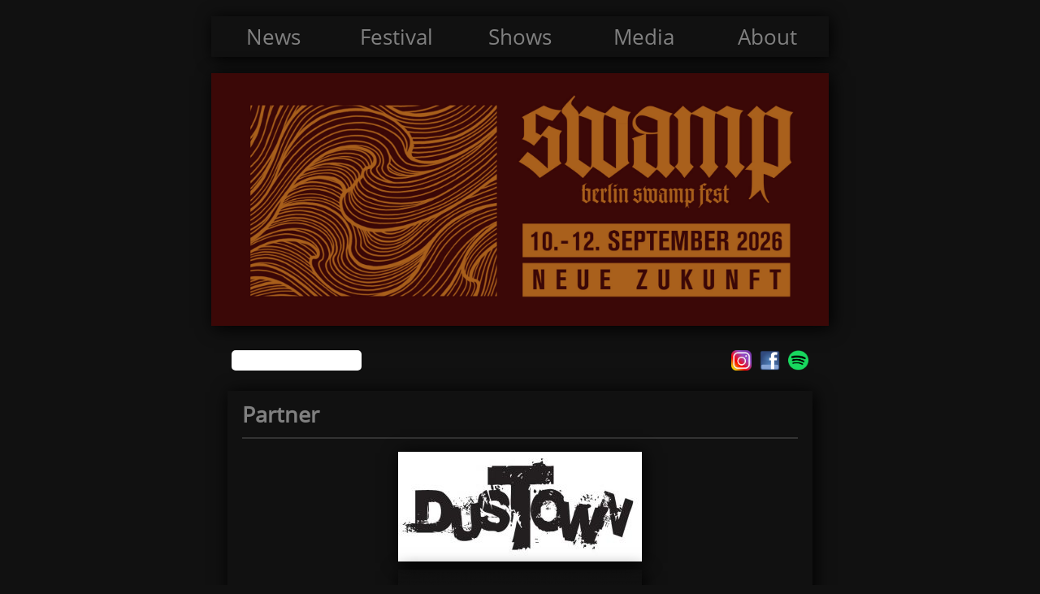

--- FILE ---
content_type: text/html; charset=UTF-8
request_url: https://www.swampconspiracy.org/about/partner/
body_size: 10189
content:
<!DOCTYPE html>
<html lang="de">
  <head>
    <title>swampconspiracy.org &#8211; Welcome to the swamp! &raquo; Partner</title>
    <meta http-equiv="Content-Type" content="text/html; charset=utf-8" />
    <meta name="viewport" content="width=device-width, initial-scale=1.0">
    <link rel="stylesheet" type="text/css" href="/wp-content/themes/swampconspiracy/mobile.css" />
    <link rel="stylesheet" type="text/css" href="https://www.swampconspiracy.org/wp-content/themes/swampconspiracy/style.css" />
    <link rel="alternate" type="application/rss+xml" title="RSS 2.0" href="https://www.swampconspiracy.org/feed/" />
    <link rel="pingback" href="https://www.swampconspiracy.org/xmlrpc.php" />

    <script src="/wp-content/themes/swampconspiracy/jquery/jquery-2.1.4.min.js"></script>
    <script>
    $(document).ready(function() {
      $('nav #searchform form input').hide();
      $( '.menu_toggle' ).click(
        function(){
          $('nav #menu-on-top').toggleClass('expanded');
          $('nav .menu_toggle').toggleClass('menu_on');
        }
      );
      $(' .search_toggle').click(
        function(){
          $('nav #searchform form input').toggleClass('expanded_search');
        }
      );
      $( '.menu-item-has-children' ).hover(
        function(){
          $(this).children('.sub-menu').slideDown(200);
        },
        function(){
          $(this).children('.sub-menu').slideUp(200);
        }
      );
/*      $('nav .menu-item-has-children a').click(
        function() {
          $('nav ul li ul').toggleClass('sub-menu')
        }
      ); */
    });
    </script>

    <meta name='robots' content='max-image-preview:large' />
	<style>img:is([sizes="auto" i], [sizes^="auto," i]) { contain-intrinsic-size: 3000px 1500px }</style>
	<script type="text/javascript">
/* <![CDATA[ */
window._wpemojiSettings = {"baseUrl":"https:\/\/s.w.org\/images\/core\/emoji\/16.0.1\/72x72\/","ext":".png","svgUrl":"https:\/\/s.w.org\/images\/core\/emoji\/16.0.1\/svg\/","svgExt":".svg","source":{"concatemoji":"https:\/\/www.swampconspiracy.org\/wp-includes\/js\/wp-emoji-release.min.js?ver=6.8.3"}};
/*! This file is auto-generated */
!function(s,n){var o,i,e;function c(e){try{var t={supportTests:e,timestamp:(new Date).valueOf()};sessionStorage.setItem(o,JSON.stringify(t))}catch(e){}}function p(e,t,n){e.clearRect(0,0,e.canvas.width,e.canvas.height),e.fillText(t,0,0);var t=new Uint32Array(e.getImageData(0,0,e.canvas.width,e.canvas.height).data),a=(e.clearRect(0,0,e.canvas.width,e.canvas.height),e.fillText(n,0,0),new Uint32Array(e.getImageData(0,0,e.canvas.width,e.canvas.height).data));return t.every(function(e,t){return e===a[t]})}function u(e,t){e.clearRect(0,0,e.canvas.width,e.canvas.height),e.fillText(t,0,0);for(var n=e.getImageData(16,16,1,1),a=0;a<n.data.length;a++)if(0!==n.data[a])return!1;return!0}function f(e,t,n,a){switch(t){case"flag":return n(e,"\ud83c\udff3\ufe0f\u200d\u26a7\ufe0f","\ud83c\udff3\ufe0f\u200b\u26a7\ufe0f")?!1:!n(e,"\ud83c\udde8\ud83c\uddf6","\ud83c\udde8\u200b\ud83c\uddf6")&&!n(e,"\ud83c\udff4\udb40\udc67\udb40\udc62\udb40\udc65\udb40\udc6e\udb40\udc67\udb40\udc7f","\ud83c\udff4\u200b\udb40\udc67\u200b\udb40\udc62\u200b\udb40\udc65\u200b\udb40\udc6e\u200b\udb40\udc67\u200b\udb40\udc7f");case"emoji":return!a(e,"\ud83e\udedf")}return!1}function g(e,t,n,a){var r="undefined"!=typeof WorkerGlobalScope&&self instanceof WorkerGlobalScope?new OffscreenCanvas(300,150):s.createElement("canvas"),o=r.getContext("2d",{willReadFrequently:!0}),i=(o.textBaseline="top",o.font="600 32px Arial",{});return e.forEach(function(e){i[e]=t(o,e,n,a)}),i}function t(e){var t=s.createElement("script");t.src=e,t.defer=!0,s.head.appendChild(t)}"undefined"!=typeof Promise&&(o="wpEmojiSettingsSupports",i=["flag","emoji"],n.supports={everything:!0,everythingExceptFlag:!0},e=new Promise(function(e){s.addEventListener("DOMContentLoaded",e,{once:!0})}),new Promise(function(t){var n=function(){try{var e=JSON.parse(sessionStorage.getItem(o));if("object"==typeof e&&"number"==typeof e.timestamp&&(new Date).valueOf()<e.timestamp+604800&&"object"==typeof e.supportTests)return e.supportTests}catch(e){}return null}();if(!n){if("undefined"!=typeof Worker&&"undefined"!=typeof OffscreenCanvas&&"undefined"!=typeof URL&&URL.createObjectURL&&"undefined"!=typeof Blob)try{var e="postMessage("+g.toString()+"("+[JSON.stringify(i),f.toString(),p.toString(),u.toString()].join(",")+"));",a=new Blob([e],{type:"text/javascript"}),r=new Worker(URL.createObjectURL(a),{name:"wpTestEmojiSupports"});return void(r.onmessage=function(e){c(n=e.data),r.terminate(),t(n)})}catch(e){}c(n=g(i,f,p,u))}t(n)}).then(function(e){for(var t in e)n.supports[t]=e[t],n.supports.everything=n.supports.everything&&n.supports[t],"flag"!==t&&(n.supports.everythingExceptFlag=n.supports.everythingExceptFlag&&n.supports[t]);n.supports.everythingExceptFlag=n.supports.everythingExceptFlag&&!n.supports.flag,n.DOMReady=!1,n.readyCallback=function(){n.DOMReady=!0}}).then(function(){return e}).then(function(){var e;n.supports.everything||(n.readyCallback(),(e=n.source||{}).concatemoji?t(e.concatemoji):e.wpemoji&&e.twemoji&&(t(e.twemoji),t(e.wpemoji)))}))}((window,document),window._wpemojiSettings);
/* ]]> */
</script>
<style id='wp-emoji-styles-inline-css' type='text/css'>

	img.wp-smiley, img.emoji {
		display: inline !important;
		border: none !important;
		box-shadow: none !important;
		height: 1em !important;
		width: 1em !important;
		margin: 0 0.07em !important;
		vertical-align: -0.1em !important;
		background: none !important;
		padding: 0 !important;
	}
</style>
<link rel='stylesheet' id='wp-block-library-css' href='https://www.swampconspiracy.org/wp-includes/css/dist/block-library/style.min.css?ver=6.8.3' type='text/css' media='all' />
<style id='classic-theme-styles-inline-css' type='text/css'>
/*! This file is auto-generated */
.wp-block-button__link{color:#fff;background-color:#32373c;border-radius:9999px;box-shadow:none;text-decoration:none;padding:calc(.667em + 2px) calc(1.333em + 2px);font-size:1.125em}.wp-block-file__button{background:#32373c;color:#fff;text-decoration:none}
</style>
<style id='boldblocks-youtube-block-style-inline-css' type='text/css'>
.wp-block-boldblocks-youtube-block .visually-hidden{clip:rect(0 0 0 0);-webkit-clip-path:inset(50%);clip-path:inset(50%);height:1px;overflow:hidden;position:absolute;white-space:nowrap;width:1px}.wp-block-boldblocks-youtube-block .yb-player{background-color:#000;background-position:50%;background-size:cover;contain:content;cursor:pointer;display:block;position:relative}.wp-block-boldblocks-youtube-block .yb-player:after{content:"";display:block;padding-bottom:var(--byeb--aspect-ratio,56.25%)}.wp-block-boldblocks-youtube-block .yb-player>iframe{border:0;height:100%;left:0;position:absolute;top:0;width:100%;z-index:1}.wp-block-boldblocks-youtube-block .yb-player.is-activated{cursor:unset}.wp-block-boldblocks-youtube-block .yb-player.is-activated>.yb-btn-play{display:none;opacity:0;pointer-events:none}.wp-block-boldblocks-youtube-block .yb-btn-play{all:unset;background-color:transparent;background-image:url("data:image/svg+xml;utf8,<svg xmlns=\"http://www.w3.org/2000/svg\" viewBox=\"0 0 68 48\"><path d=\"M66.52 7.74c-.78-2.93-2.49-5.41-5.42-6.19C55.79.13 34 0 34 0S12.21.13 6.9 1.55c-2.93.78-4.63 3.26-5.42 6.19C.06 13.05 0 24 0 24s.06 10.95 1.48 16.26c.78 2.93 2.49 5.41 5.42 6.19C12.21 47.87 34 48 34 48s21.79-.13 27.1-1.55c2.93-.78 4.64-3.26 5.42-6.19C67.94 34.95 68 24 68 24s-.06-10.95-1.48-16.26z\" fill=\"red\"/><path d=\"M45 24 27 14v20\" fill=\"white\"/></svg>");border:none;cursor:pointer;display:block;filter:grayscale(100%);height:48px;left:50%;margin:0;position:absolute;top:50%;transform:translate3d(-50%,-50%,0);transition:filter .1s cubic-bezier(0,0,.2,1);width:68px;z-index:1}.wp-block-boldblocks-youtube-block .yb-btn-play:focus,.wp-block-boldblocks-youtube-block .yb-player:hover>.yb-btn-play{filter:none}.wp-block-boldblocks-youtube-block figcaption{margin-bottom:1em;margin-top:.5em}

</style>
<style id='global-styles-inline-css' type='text/css'>
:root{--wp--preset--aspect-ratio--square: 1;--wp--preset--aspect-ratio--4-3: 4/3;--wp--preset--aspect-ratio--3-4: 3/4;--wp--preset--aspect-ratio--3-2: 3/2;--wp--preset--aspect-ratio--2-3: 2/3;--wp--preset--aspect-ratio--16-9: 16/9;--wp--preset--aspect-ratio--9-16: 9/16;--wp--preset--color--black: #000000;--wp--preset--color--cyan-bluish-gray: #abb8c3;--wp--preset--color--white: #ffffff;--wp--preset--color--pale-pink: #f78da7;--wp--preset--color--vivid-red: #cf2e2e;--wp--preset--color--luminous-vivid-orange: #ff6900;--wp--preset--color--luminous-vivid-amber: #fcb900;--wp--preset--color--light-green-cyan: #7bdcb5;--wp--preset--color--vivid-green-cyan: #00d084;--wp--preset--color--pale-cyan-blue: #8ed1fc;--wp--preset--color--vivid-cyan-blue: #0693e3;--wp--preset--color--vivid-purple: #9b51e0;--wp--preset--gradient--vivid-cyan-blue-to-vivid-purple: linear-gradient(135deg,rgba(6,147,227,1) 0%,rgb(155,81,224) 100%);--wp--preset--gradient--light-green-cyan-to-vivid-green-cyan: linear-gradient(135deg,rgb(122,220,180) 0%,rgb(0,208,130) 100%);--wp--preset--gradient--luminous-vivid-amber-to-luminous-vivid-orange: linear-gradient(135deg,rgba(252,185,0,1) 0%,rgba(255,105,0,1) 100%);--wp--preset--gradient--luminous-vivid-orange-to-vivid-red: linear-gradient(135deg,rgba(255,105,0,1) 0%,rgb(207,46,46) 100%);--wp--preset--gradient--very-light-gray-to-cyan-bluish-gray: linear-gradient(135deg,rgb(238,238,238) 0%,rgb(169,184,195) 100%);--wp--preset--gradient--cool-to-warm-spectrum: linear-gradient(135deg,rgb(74,234,220) 0%,rgb(151,120,209) 20%,rgb(207,42,186) 40%,rgb(238,44,130) 60%,rgb(251,105,98) 80%,rgb(254,248,76) 100%);--wp--preset--gradient--blush-light-purple: linear-gradient(135deg,rgb(255,206,236) 0%,rgb(152,150,240) 100%);--wp--preset--gradient--blush-bordeaux: linear-gradient(135deg,rgb(254,205,165) 0%,rgb(254,45,45) 50%,rgb(107,0,62) 100%);--wp--preset--gradient--luminous-dusk: linear-gradient(135deg,rgb(255,203,112) 0%,rgb(199,81,192) 50%,rgb(65,88,208) 100%);--wp--preset--gradient--pale-ocean: linear-gradient(135deg,rgb(255,245,203) 0%,rgb(182,227,212) 50%,rgb(51,167,181) 100%);--wp--preset--gradient--electric-grass: linear-gradient(135deg,rgb(202,248,128) 0%,rgb(113,206,126) 100%);--wp--preset--gradient--midnight: linear-gradient(135deg,rgb(2,3,129) 0%,rgb(40,116,252) 100%);--wp--preset--font-size--small: 13px;--wp--preset--font-size--medium: 20px;--wp--preset--font-size--large: 36px;--wp--preset--font-size--x-large: 42px;--wp--preset--spacing--20: 0.44rem;--wp--preset--spacing--30: 0.67rem;--wp--preset--spacing--40: 1rem;--wp--preset--spacing--50: 1.5rem;--wp--preset--spacing--60: 2.25rem;--wp--preset--spacing--70: 3.38rem;--wp--preset--spacing--80: 5.06rem;--wp--preset--shadow--natural: 6px 6px 9px rgba(0, 0, 0, 0.2);--wp--preset--shadow--deep: 12px 12px 50px rgba(0, 0, 0, 0.4);--wp--preset--shadow--sharp: 6px 6px 0px rgba(0, 0, 0, 0.2);--wp--preset--shadow--outlined: 6px 6px 0px -3px rgba(255, 255, 255, 1), 6px 6px rgba(0, 0, 0, 1);--wp--preset--shadow--crisp: 6px 6px 0px rgba(0, 0, 0, 1);}:where(.is-layout-flex){gap: 0.5em;}:where(.is-layout-grid){gap: 0.5em;}body .is-layout-flex{display: flex;}.is-layout-flex{flex-wrap: wrap;align-items: center;}.is-layout-flex > :is(*, div){margin: 0;}body .is-layout-grid{display: grid;}.is-layout-grid > :is(*, div){margin: 0;}:where(.wp-block-columns.is-layout-flex){gap: 2em;}:where(.wp-block-columns.is-layout-grid){gap: 2em;}:where(.wp-block-post-template.is-layout-flex){gap: 1.25em;}:where(.wp-block-post-template.is-layout-grid){gap: 1.25em;}.has-black-color{color: var(--wp--preset--color--black) !important;}.has-cyan-bluish-gray-color{color: var(--wp--preset--color--cyan-bluish-gray) !important;}.has-white-color{color: var(--wp--preset--color--white) !important;}.has-pale-pink-color{color: var(--wp--preset--color--pale-pink) !important;}.has-vivid-red-color{color: var(--wp--preset--color--vivid-red) !important;}.has-luminous-vivid-orange-color{color: var(--wp--preset--color--luminous-vivid-orange) !important;}.has-luminous-vivid-amber-color{color: var(--wp--preset--color--luminous-vivid-amber) !important;}.has-light-green-cyan-color{color: var(--wp--preset--color--light-green-cyan) !important;}.has-vivid-green-cyan-color{color: var(--wp--preset--color--vivid-green-cyan) !important;}.has-pale-cyan-blue-color{color: var(--wp--preset--color--pale-cyan-blue) !important;}.has-vivid-cyan-blue-color{color: var(--wp--preset--color--vivid-cyan-blue) !important;}.has-vivid-purple-color{color: var(--wp--preset--color--vivid-purple) !important;}.has-black-background-color{background-color: var(--wp--preset--color--black) !important;}.has-cyan-bluish-gray-background-color{background-color: var(--wp--preset--color--cyan-bluish-gray) !important;}.has-white-background-color{background-color: var(--wp--preset--color--white) !important;}.has-pale-pink-background-color{background-color: var(--wp--preset--color--pale-pink) !important;}.has-vivid-red-background-color{background-color: var(--wp--preset--color--vivid-red) !important;}.has-luminous-vivid-orange-background-color{background-color: var(--wp--preset--color--luminous-vivid-orange) !important;}.has-luminous-vivid-amber-background-color{background-color: var(--wp--preset--color--luminous-vivid-amber) !important;}.has-light-green-cyan-background-color{background-color: var(--wp--preset--color--light-green-cyan) !important;}.has-vivid-green-cyan-background-color{background-color: var(--wp--preset--color--vivid-green-cyan) !important;}.has-pale-cyan-blue-background-color{background-color: var(--wp--preset--color--pale-cyan-blue) !important;}.has-vivid-cyan-blue-background-color{background-color: var(--wp--preset--color--vivid-cyan-blue) !important;}.has-vivid-purple-background-color{background-color: var(--wp--preset--color--vivid-purple) !important;}.has-black-border-color{border-color: var(--wp--preset--color--black) !important;}.has-cyan-bluish-gray-border-color{border-color: var(--wp--preset--color--cyan-bluish-gray) !important;}.has-white-border-color{border-color: var(--wp--preset--color--white) !important;}.has-pale-pink-border-color{border-color: var(--wp--preset--color--pale-pink) !important;}.has-vivid-red-border-color{border-color: var(--wp--preset--color--vivid-red) !important;}.has-luminous-vivid-orange-border-color{border-color: var(--wp--preset--color--luminous-vivid-orange) !important;}.has-luminous-vivid-amber-border-color{border-color: var(--wp--preset--color--luminous-vivid-amber) !important;}.has-light-green-cyan-border-color{border-color: var(--wp--preset--color--light-green-cyan) !important;}.has-vivid-green-cyan-border-color{border-color: var(--wp--preset--color--vivid-green-cyan) !important;}.has-pale-cyan-blue-border-color{border-color: var(--wp--preset--color--pale-cyan-blue) !important;}.has-vivid-cyan-blue-border-color{border-color: var(--wp--preset--color--vivid-cyan-blue) !important;}.has-vivid-purple-border-color{border-color: var(--wp--preset--color--vivid-purple) !important;}.has-vivid-cyan-blue-to-vivid-purple-gradient-background{background: var(--wp--preset--gradient--vivid-cyan-blue-to-vivid-purple) !important;}.has-light-green-cyan-to-vivid-green-cyan-gradient-background{background: var(--wp--preset--gradient--light-green-cyan-to-vivid-green-cyan) !important;}.has-luminous-vivid-amber-to-luminous-vivid-orange-gradient-background{background: var(--wp--preset--gradient--luminous-vivid-amber-to-luminous-vivid-orange) !important;}.has-luminous-vivid-orange-to-vivid-red-gradient-background{background: var(--wp--preset--gradient--luminous-vivid-orange-to-vivid-red) !important;}.has-very-light-gray-to-cyan-bluish-gray-gradient-background{background: var(--wp--preset--gradient--very-light-gray-to-cyan-bluish-gray) !important;}.has-cool-to-warm-spectrum-gradient-background{background: var(--wp--preset--gradient--cool-to-warm-spectrum) !important;}.has-blush-light-purple-gradient-background{background: var(--wp--preset--gradient--blush-light-purple) !important;}.has-blush-bordeaux-gradient-background{background: var(--wp--preset--gradient--blush-bordeaux) !important;}.has-luminous-dusk-gradient-background{background: var(--wp--preset--gradient--luminous-dusk) !important;}.has-pale-ocean-gradient-background{background: var(--wp--preset--gradient--pale-ocean) !important;}.has-electric-grass-gradient-background{background: var(--wp--preset--gradient--electric-grass) !important;}.has-midnight-gradient-background{background: var(--wp--preset--gradient--midnight) !important;}.has-small-font-size{font-size: var(--wp--preset--font-size--small) !important;}.has-medium-font-size{font-size: var(--wp--preset--font-size--medium) !important;}.has-large-font-size{font-size: var(--wp--preset--font-size--large) !important;}.has-x-large-font-size{font-size: var(--wp--preset--font-size--x-large) !important;}
:where(.wp-block-post-template.is-layout-flex){gap: 1.25em;}:where(.wp-block-post-template.is-layout-grid){gap: 1.25em;}
:where(.wp-block-columns.is-layout-flex){gap: 2em;}:where(.wp-block-columns.is-layout-grid){gap: 2em;}
:root :where(.wp-block-pullquote){font-size: 1.5em;line-height: 1.6;}
</style>
<link rel='stylesheet' id='simply-gallery-block-frontend-css' href='https://www.swampconspiracy.org/wp-content/plugins/simply-gallery-block/blocks/pgc_sgb.min.style.css?ver=3.2.7' type='text/css' media='all' />
<link rel='stylesheet' id='pgc-simply-gallery-plugin-lightbox-style-css' href='https://www.swampconspiracy.org/wp-content/plugins/simply-gallery-block/plugins/pgc_sgb_lightbox.min.style.css?ver=3.2.7' type='text/css' media='all' />
<link rel="https://api.w.org/" href="https://www.swampconspiracy.org/wp-json/" /><link rel="alternate" title="JSON" type="application/json" href="https://www.swampconspiracy.org/wp-json/wp/v2/pages/52" /><link rel="EditURI" type="application/rsd+xml" title="RSD" href="https://www.swampconspiracy.org/xmlrpc.php?rsd" />
<meta name="generator" content="WordPress 6.8.3" />
<link rel="canonical" href="https://www.swampconspiracy.org/about/partner/" />
<link rel='shortlink' href='https://www.swampconspiracy.org/?p=52' />
<link rel="alternate" title="oEmbed (JSON)" type="application/json+oembed" href="https://www.swampconspiracy.org/wp-json/oembed/1.0/embed?url=https%3A%2F%2Fwww.swampconspiracy.org%2Fabout%2Fpartner%2F" />
<link rel="alternate" title="oEmbed (XML)" type="text/xml+oembed" href="https://www.swampconspiracy.org/wp-json/oembed/1.0/embed?url=https%3A%2F%2Fwww.swampconspiracy.org%2Fabout%2Fpartner%2F&#038;format=xml" />
<noscript><style>.simply-gallery-amp{ display: block !important; }</style></noscript><noscript><style>.sgb-preloader{ display: none !important; }</style></noscript><link rel="icon" href="https://www.swampconspiracy.org/wp-content/uploads/2025/10/cropped-BSF26_Teaser_Head_Website-32x32.jpg" sizes="32x32" />
<link rel="icon" href="https://www.swampconspiracy.org/wp-content/uploads/2025/10/cropped-BSF26_Teaser_Head_Website-192x192.jpg" sizes="192x192" />
<link rel="apple-touch-icon" href="https://www.swampconspiracy.org/wp-content/uploads/2025/10/cropped-BSF26_Teaser_Head_Website-180x180.jpg" />
<meta name="msapplication-TileImage" content="https://www.swampconspiracy.org/wp-content/uploads/2025/10/cropped-BSF26_Teaser_Head_Website-270x270.jpg" />

  </head>

  <body class="wp-singular page-template-default page page-id-52 page-child parent-pageid-16 wp-theme-swampconspiracy">
    <div id="wrapper">

      <!-- On top Navigation / Desktop -->
      <nav>
        <a href="#menu" class="menu_toggle">Menu</a>
        <a href="#menu" class="search_toggle">
          <form method="get" id="searchform" action="/index.php">
            <input type="text" value="" name="s" id="s" />
          </form>
        </a>
        <div class="menu-on-top-container"><ul id="menu-on-top" class="clearfix"><li id="menu-item-10" class="menu-item menu-item-type-post_type menu-item-object-page menu-item-10"><a href="http://www.swampconspiracy.org">News</a></li>
<li id="menu-item-11" class="menu-item menu-item-type-post_type menu-item-object-page menu-item-has-children menu-item-11"><a href="https://www.swampconspiracy.org/festival/">Festival</a>
<ul class="sub-menu">
	<li id="menu-item-170" class="menu-item menu-item-type-post_type menu-item-object-page menu-item-170"><a href="https://www.swampconspiracy.org/festival/lineup/">Line-up</a></li>
	<li id="menu-item-763" class="menu-item menu-item-type-post_type menu-item-object-page menu-item-763"><a href="https://www.swampconspiracy.org/festival/kuenstler/">Gallery / Cinema</a></li>
	<li id="menu-item-166" class="menu-item menu-item-type-post_type menu-item-object-page menu-item-166"><a href="https://www.swampconspiracy.org/festival/running-order/">Running Order</a></li>
	<li id="menu-item-60" class="menu-item menu-item-type-post_type menu-item-object-page menu-item-60"><a href="https://www.swampconspiracy.org/festival/tickets/">Tickets</a></li>
	<li id="menu-item-167" class="menu-item menu-item-type-post_type menu-item-object-page menu-item-167"><a href="https://www.swampconspiracy.org/festival/anfahrt/">Anfahrt</a></li>
	<li id="menu-item-168" class="menu-item menu-item-type-post_type menu-item-object-page menu-item-168"><a href="https://www.swampconspiracy.org/festival/info-faq/">Info / FAQ</a></li>
</ul>
</li>
<li id="menu-item-13" class="menu-item menu-item-type-post_type menu-item-object-page menu-item-has-children menu-item-13"><a href="https://www.swampconspiracy.org/shows/">Shows</a>
<ul class="sub-menu">
	<li id="menu-item-164" class="menu-item menu-item-type-post_type menu-item-object-page menu-item-164"><a href="https://www.swampconspiracy.org/shows/anstehend/">anstehende</a></li>
	<li id="menu-item-163" class="menu-item menu-item-type-post_type menu-item-object-page menu-item-163"><a href="https://www.swampconspiracy.org/shows/vergangen/">vergangene</a></li>
</ul>
</li>
<li id="menu-item-55" class="menu-item menu-item-type-post_type menu-item-object-page menu-item-has-children menu-item-55"><a href="https://www.swampconspiracy.org/media/">Media</a>
<ul class="sub-menu">
	<li id="menu-item-6548" class="menu-item menu-item-type-post_type menu-item-object-page menu-item-6548"><a href="https://www.swampconspiracy.org/photos-2025/">Photos 2025</a></li>
	<li id="menu-item-5345" class="menu-item menu-item-type-post_type menu-item-object-page menu-item-5345"><a href="https://www.swampconspiracy.org/media/photos-2024/">Photos 2024</a></li>
	<li id="menu-item-5346" class="menu-item menu-item-type-post_type menu-item-object-page menu-item-5346"><a href="https://www.swampconspiracy.org/media/berlin-swamp-fest-2022/">Photos 2022</a></li>
	<li id="menu-item-3866" class="menu-item menu-item-type-post_type menu-item-object-page menu-item-3866"><a href="https://www.swampconspiracy.org/media/bilder-2019/">Photos 2019</a></li>
	<li id="menu-item-3151" class="menu-item menu-item-type-post_type menu-item-object-page menu-item-3151"><a href="https://www.swampconspiracy.org/media/bilder-2018/">Photos 2018</a></li>
	<li id="menu-item-2316" class="menu-item menu-item-type-post_type menu-item-object-page menu-item-2316"><a href="https://www.swampconspiracy.org/media/bilder-2017/">Photos 2017</a></li>
	<li id="menu-item-967" class="menu-item menu-item-type-post_type menu-item-object-page menu-item-967"><a href="https://www.swampconspiracy.org/media/bilder-2016/">Photos 2016</a></li>
	<li id="menu-item-56" class="menu-item menu-item-type-post_type menu-item-object-page menu-item-56"><a href="https://www.swampconspiracy.org/media/gallery/">Photos 2015</a></li>
	<li id="menu-item-175" class="menu-item menu-item-type-post_type menu-item-object-page menu-item-175"><a href="https://www.swampconspiracy.org/media/videos/">Videos</a></li>
	<li id="menu-item-176" class="menu-item menu-item-type-post_type menu-item-object-page menu-item-176"><a href="https://www.swampconspiracy.org/media/presse/">Presse</a></li>
</ul>
</li>
<li id="menu-item-19" class="menu-item menu-item-type-post_type menu-item-object-page current-page-ancestor current-menu-ancestor current-menu-parent current-page-parent current_page_parent current_page_ancestor menu-item-has-children menu-item-19"><a href="https://www.swampconspiracy.org/about/">About</a>
<ul class="sub-menu">
	<li id="menu-item-169" class="menu-item menu-item-type-post_type menu-item-object-page menu-item-169"><a href="https://www.swampconspiracy.org/about/kontakt/">Kontakt</a></li>
	<li id="menu-item-57" class="menu-item menu-item-type-post_type menu-item-object-page current-menu-item page_item page-item-52 current_page_item menu-item-57"><a href="https://www.swampconspiracy.org/about/partner/" aria-current="page">Partner</a></li>
</ul>
</li>
</ul></div>      </nav>

      <!-- Header picture div -->
            <header>
        <a href="https://www.swampconspiracy.org/" rel="home">
          <img src="https://www.swampconspiracy.org/wp-content/uploads/2025/10/BSF26_Teaser_Head_Website.jpg" width="" height="" alt="" />
        </a>
      </header>
      

      <!-- Functional div below the header -->
      <div id="functional" class="search">
        <!-- <a href="https://twitter.com/swampconspiracy" alt="SwampConspiracy Twitter"><img src="/wp-content/themes/swampconspiracy/img/twitter.png"></a> -->
        <a href="https://open.spotify.com/user/31fy4bc7tlcl342piztdbo37vjnu" alt="SwampConspiracy Spotify"><img src="/wp-content/uploads/2025/08/64px-Spotify_icon.svg_.png" /></a>
		<a href="https://www.facebook.com/swamp.conspiracy/" alt="SwampConspiracy Facebook"><img src="/wp-content/themes/swampconspiracy/img/fb.png" /></a>
        <a href="https://www.instagram.com/swamp.conspiracy/" alt="SwampConspiracy auf Instagram"><img src="/wp-content/themes/swampconspiracy/img/instagram.png"></a>
        <form method="get" id="searchform" action="/index.php">
          <input type="text" value="" name="s" id="s" />
          <input type="submit" id="search_submit" value="Suchen" />
        </form>
      </div>

      <!-- End of header.php -->

      <div class="content"> <!-- Beginning of content box -->

      <div class="article">
      <h1><a href="https://www.swampconspiracy.org/about/partner/" rel="bookmark" title="Der Verweis (Permalink) zu: Partner">Partner</a></h1>
      <div class="article_body"><p><code id="envira_shortcode_slug_238"><div id="envira-gallery-wrap-238" class="envira-gallery-wrap envira-gallery-theme-base envira-lightbox-theme-base" itemscope itemtype="https://schema.org/ImageGallery"><div data-row-height="" data-gallery-theme="" id="envira-gallery-238" class="envira-gallery-public  envira-gallery-1-columns envira-clear enviratope envira-gallery-css-animations" data-envira-columns="1"><div id="envira-gallery-item-232" class="envira-gallery-item enviratope-item envira-gallery-item-1" style="padding-left: 5px; padding-bottom: 10px; padding-right: 5px;"  itemscope itemtype="https://schema.org/ImageObject"><div class="envira-gallery-item-inner"><div class="envira-gallery-position-overlay  envira-gallery-top-left"></div><div class="envira-gallery-position-overlay  envira-gallery-top-right"></div><div class="envira-gallery-position-overlay  envira-gallery-bottom-left"></div><div class="envira-gallery-position-overlay  envira-gallery-bottom-right"></div><a href="https://dustown.wordpress.com/" class="envira-gallery-238 envira-gallery-link" rel="enviragallery238" title="dustown" data-envira-caption="dustown" data-envira-retina="" data-thumbnail=""  itemprop="contentUrl"><img decoding="async" id="envira-gallery-image-232" class="envira-gallery-image envira-gallery-image-1" data-envira-index="1" src="https://www.swampconspiracy.org/wp-content/uploads/2015/11/dustown_logo-300x135.jpg" data-envira-src="https://www.swampconspiracy.org/wp-content/uploads/2015/11/dustown_logo-300x135.jpg" data-envira-gallery-id="238" data-envira-item-id="232" data-envira-caption="dustown" alt="dustown" title="dustown"  itemprop="thumbnailUrl" data-envira-srcset="https://www.swampconspiracy.org/wp-content/uploads/2015/11/dustown_logo-300x135.jpg 400w,https://www.swampconspiracy.org/wp-content/uploads/2015/11/dustown_logo-300x135.jpg 2x" srcset="https://www.swampconspiracy.org/wp-content/uploads/2015/11/dustown_logo-600x600.jpg 2x" /></a></div></div><div id="envira-gallery-item-814" class="envira-gallery-item enviratope-item envira-gallery-item-2" style="padding-left: 5px; padding-bottom: 10px; padding-right: 5px;"  itemscope itemtype="https://schema.org/ImageObject"><div class="envira-gallery-item-inner"><div class="envira-gallery-position-overlay  envira-gallery-top-left"></div><div class="envira-gallery-position-overlay  envira-gallery-top-right"></div><div class="envira-gallery-position-overlay  envira-gallery-bottom-left"></div><div class="envira-gallery-position-overlay  envira-gallery-bottom-right"></div><a href="http://sepsyz.tumblr.com/" class="envira-gallery-238 envira-gallery-link" rel="enviragallery238" title="Sepsyz Art" data-envira-caption="Sepsyz Art" data-envira-retina="" data-thumbnail=""  itemprop="contentUrl"><img decoding="async" id="envira-gallery-image-814" class="envira-gallery-image envira-gallery-image-2" data-envira-index="2" src="https://www.swampconspiracy.org/wp-content/uploads/2016/05/Sepsyz-300x300.png" data-envira-src="https://www.swampconspiracy.org/wp-content/uploads/2016/05/Sepsyz-300x300.png" data-envira-gallery-id="238" data-envira-item-id="814" data-envira-caption="Sepsyz Art" alt="Sepsyz Art" title="Sepsyz Art"  itemprop="thumbnailUrl" data-envira-srcset="https://www.swampconspiracy.org/wp-content/uploads/2016/05/Sepsyz-300x300.png 400w,https://www.swampconspiracy.org/wp-content/uploads/2016/05/Sepsyz-300x300.png 2x" srcset="https://www.swampconspiracy.org/wp-content/uploads/2016/05/Sepsyz-600x600.png 2x" /></a></div></div><div id="envira-gallery-item-815" class="envira-gallery-item enviratope-item envira-gallery-item-3" style="padding-left: 5px; padding-bottom: 10px; padding-right: 5px;"  itemscope itemtype="https://schema.org/ImageObject"><div class="envira-gallery-item-inner"><div class="envira-gallery-position-overlay  envira-gallery-top-left"></div><div class="envira-gallery-position-overlay  envira-gallery-top-right"></div><div class="envira-gallery-position-overlay  envira-gallery-bottom-left"></div><div class="envira-gallery-position-overlay  envira-gallery-bottom-right"></div><a href="http://www.soffocazzo.com/" class="envira-gallery-238 envira-gallery-link" rel="enviragallery238" title="soffocazzo" data-envira-caption="soffocazzo" data-envira-retina="" data-thumbnail=""  itemprop="contentUrl"><img decoding="async" id="envira-gallery-image-815" class="envira-gallery-image envira-gallery-image-3" data-envira-index="3" src="https://www.swampconspiracy.org/wp-content/uploads/2016/05/soffocazzo-300x300.png" data-envira-src="https://www.swampconspiracy.org/wp-content/uploads/2016/05/soffocazzo-300x300.png" data-envira-gallery-id="238" data-envira-item-id="815" data-envira-caption="soffocazzo" alt="soffocazzo" title="soffocazzo"  itemprop="thumbnailUrl" data-envira-srcset="https://www.swampconspiracy.org/wp-content/uploads/2016/05/soffocazzo-300x300.png 400w,https://www.swampconspiracy.org/wp-content/uploads/2016/05/soffocazzo-300x300.png 2x" srcset="https://www.swampconspiracy.org/wp-content/uploads/2016/05/soffocazzo-600x600.png 2x" /></a></div></div><div id="envira-gallery-item-811" class="envira-gallery-item enviratope-item envira-gallery-item-4" style="padding-left: 5px; padding-bottom: 10px; padding-right: 5px;"  itemscope itemtype="https://schema.org/ImageObject"><div class="envira-gallery-item-inner"><div class="envira-gallery-position-overlay  envira-gallery-top-left"></div><div class="envira-gallery-position-overlay  envira-gallery-top-right"></div><div class="envira-gallery-position-overlay  envira-gallery-bottom-left"></div><div class="envira-gallery-position-overlay  envira-gallery-bottom-right"></div><a href="https://bisaufsmesser.wordpress.com/" class="envira-gallery-238 envira-gallery-link" rel="enviragallery238" title="BisAufsMesser" data-envira-caption="BisAufsMesser" data-envira-retina="" data-thumbnail=""  itemprop="contentUrl"><img decoding="async" id="envira-gallery-image-811" class="envira-gallery-image envira-gallery-image-4" data-envira-index="4" src="https://www.swampconspiracy.org/wp-content/uploads/2016/05/BisAufsMesser-300x300.png" data-envira-src="https://www.swampconspiracy.org/wp-content/uploads/2016/05/BisAufsMesser-300x300.png" data-envira-gallery-id="238" data-envira-item-id="811" data-envira-caption="BisAufsMesser" alt="BisAufsMesser" title="BisAufsMesser"  itemprop="thumbnailUrl" data-envira-srcset="https://www.swampconspiracy.org/wp-content/uploads/2016/05/BisAufsMesser-300x300.png 400w,https://www.swampconspiracy.org/wp-content/uploads/2016/05/BisAufsMesser-300x300.png 2x" srcset="https://www.swampconspiracy.org/wp-content/uploads/2016/05/BisAufsMesser-600x600.png 2x" /></a></div></div><div id="envira-gallery-item-230" class="envira-gallery-item enviratope-item envira-gallery-item-5" style="padding-left: 5px; padding-bottom: 10px; padding-right: 5px;"  itemscope itemtype="https://schema.org/ImageObject"><div class="envira-gallery-item-inner"><div class="envira-gallery-position-overlay  envira-gallery-top-left"></div><div class="envira-gallery-position-overlay  envira-gallery-top-right"></div><div class="envira-gallery-position-overlay  envira-gallery-bottom-left"></div><div class="envira-gallery-position-overlay  envira-gallery-bottom-right"></div><a href="http://www.bärlinpedälbättle.de/" class="envira-gallery-238 envira-gallery-link" rel="enviragallery238" title="BaerlinPedaelBaettle" data-envira-caption="BaerlinPedaelBaettle" data-envira-retina="" data-thumbnail=""  itemprop="contentUrl"><img decoding="async" id="envira-gallery-image-230" class="envira-gallery-image envira-gallery-image-5" data-envira-index="5" src="https://www.swampconspiracy.org/wp-content/uploads/2015/11/battle-281x300.png" data-envira-src="https://www.swampconspiracy.org/wp-content/uploads/2015/11/battle-281x300.png" data-envira-gallery-id="238" data-envira-item-id="230" data-envira-caption="BaerlinPedaelBaettle" alt="BaerlinPedaelBaettle" title="BaerlinPedaelBaettle"  itemprop="thumbnailUrl" data-envira-srcset="https://www.swampconspiracy.org/wp-content/uploads/2015/11/battle-281x300.png 400w,https://www.swampconspiracy.org/wp-content/uploads/2015/11/battle-281x300.png 2x" srcset="https://www.swampconspiracy.org/wp-content/uploads/2015/11/battle-600x600.png 2x" /></a></div></div><div id="envira-gallery-item-3273" class="envira-gallery-item enviratope-item envira-gallery-item-6" style="padding-left: 5px; padding-bottom: 10px; padding-right: 5px;"  itemscope itemtype="https://schema.org/ImageObject"><div class="envira-gallery-item-inner"><div class="envira-gallery-position-overlay  envira-gallery-top-left"></div><div class="envira-gallery-position-overlay  envira-gallery-top-right"></div><div class="envira-gallery-position-overlay  envira-gallery-bottom-left"></div><div class="envira-gallery-position-overlay  envira-gallery-bottom-right"></div><a href="https://legacy.de/" class="envira-gallery-238 envira-gallery-link" rel="enviragallery238" title="LegacyLogo" data-envira-caption="LegacyLogo" data-envira-retina="" data-thumbnail=""  itemprop="contentUrl"><img decoding="async" id="envira-gallery-image-3273" class="envira-gallery-image envira-gallery-image-6" data-envira-index="6" src="https://www.swampconspiracy.org/wp-content/uploads/2016/05/LegacyLogo-300x289.jpg" data-envira-src="https://www.swampconspiracy.org/wp-content/uploads/2016/05/LegacyLogo-300x289.jpg" data-envira-gallery-id="238" data-envira-item-id="3273" data-envira-caption="LegacyLogo" alt="LegacyLogo" title="LegacyLogo"  itemprop="thumbnailUrl" data-envira-srcset="https://www.swampconspiracy.org/wp-content/uploads/2016/05/LegacyLogo-300x289.jpg 400w,https://www.swampconspiracy.org/wp-content/uploads/2016/05/LegacyLogo-300x289.jpg 2x" srcset="https://www.swampconspiracy.org/wp-content/uploads/2016/05/LegacyLogo-600x600.jpg 2x" /></a></div></div><div id="envira-gallery-item-3274" class="envira-gallery-item enviratope-item envira-gallery-item-7" style="padding-left: 5px; padding-bottom: 10px; padding-right: 5px;"  itemscope itemtype="https://schema.org/ImageObject"><div class="envira-gallery-item-inner"><div class="envira-gallery-position-overlay  envira-gallery-top-left"></div><div class="envira-gallery-position-overlay  envira-gallery-top-right"></div><div class="envira-gallery-position-overlay  envira-gallery-bottom-left"></div><div class="envira-gallery-position-overlay  envira-gallery-bottom-right"></div><a href="https://www.metal.de/" class="envira-gallery-238 envira-gallery-link" rel="enviragallery238" title="metal_de_2016_black" data-envira-caption="metal_de_2016_black" data-envira-retina="" data-thumbnail=""  itemprop="contentUrl"><img decoding="async" id="envira-gallery-image-3274" class="envira-gallery-image envira-gallery-image-7" data-envira-index="7" src="https://www.swampconspiracy.org/wp-content/uploads/2016/05/metal_de_2016_black-300x109.png" data-envira-src="https://www.swampconspiracy.org/wp-content/uploads/2016/05/metal_de_2016_black-300x109.png" data-envira-gallery-id="238" data-envira-item-id="3274" data-envira-caption="metal_de_2016_black" alt="metal_de_2016_black" title="metal_de_2016_black"  itemprop="thumbnailUrl" data-envira-srcset="https://www.swampconspiracy.org/wp-content/uploads/2016/05/metal_de_2016_black-300x109.png 400w,https://www.swampconspiracy.org/wp-content/uploads/2016/05/metal_de_2016_black-300x109.png 2x" srcset="https://www.swampconspiracy.org/wp-content/uploads/2016/05/metal_de_2016_black-600x600.png 2x" /></a></div></div><div id="envira-gallery-item-3275" class="envira-gallery-item enviratope-item envira-gallery-item-8" style="padding-left: 5px; padding-bottom: 10px; padding-right: 5px;"  itemscope itemtype="https://schema.org/ImageObject"><div class="envira-gallery-item-inner"><div class="envira-gallery-position-overlay  envira-gallery-top-left"></div><div class="envira-gallery-position-overlay  envira-gallery-top-right"></div><div class="envira-gallery-position-overlay  envira-gallery-bottom-left"></div><div class="envira-gallery-position-overlay  envira-gallery-bottom-right"></div><a href="http://www.finalgirlsberlin.com/" class="envira-gallery-238 envira-gallery-link" rel="enviragallery238" title="Finl Girls Berlin Film Festival" data-envira-caption="Finl Girls Berlin Film Festival" data-envira-retina="" data-thumbnail=""  itemprop="contentUrl"><img decoding="async" id="envira-gallery-image-3275" class="envira-gallery-image envira-gallery-image-8" data-envira-index="8" src="https://www.swampconspiracy.org/wp-content/uploads/2016/05/IMG_6387-280x300.jpg" data-envira-src="https://www.swampconspiracy.org/wp-content/uploads/2016/05/IMG_6387-280x300.jpg" data-envira-gallery-id="238" data-envira-item-id="3275" data-envira-caption="Finl Girls Berlin Film Festival" alt="Finl Girls Berlin Film Festival" title="Finl Girls Berlin Film Festival"  itemprop="thumbnailUrl" data-envira-srcset="https://www.swampconspiracy.org/wp-content/uploads/2016/05/IMG_6387-280x300.jpg 400w,https://www.swampconspiracy.org/wp-content/uploads/2016/05/IMG_6387-280x300.jpg 2x" srcset="https://www.swampconspiracy.org/wp-content/uploads/2016/05/IMG_6387-600x600.jpg 2x" /></a></div></div><div id="envira-gallery-item-3276" class="envira-gallery-item enviratope-item envira-gallery-item-9" style="padding-left: 5px; padding-bottom: 10px; padding-right: 5px;"  itemscope itemtype="https://schema.org/ImageObject"><div class="envira-gallery-item-inner"><div class="envira-gallery-position-overlay  envira-gallery-top-left"></div><div class="envira-gallery-position-overlay  envira-gallery-top-right"></div><div class="envira-gallery-position-overlay  envira-gallery-bottom-left"></div><div class="envira-gallery-position-overlay  envira-gallery-bottom-right"></div><a href="https://www.kandziora-photo.de/" class="envira-gallery-238 envira-gallery-link" rel="enviragallery238" title="Kandziora_photo" data-envira-caption="Kandziora_photo" data-envira-retina="" data-thumbnail=""  itemprop="contentUrl"><img decoding="async" id="envira-gallery-image-3276" class="envira-gallery-image envira-gallery-image-9" data-envira-index="9" src="https://www.swampconspiracy.org/wp-content/uploads/2016/05/Kandziora_photo-300x30.png" data-envira-src="https://www.swampconspiracy.org/wp-content/uploads/2016/05/Kandziora_photo-300x30.png" data-envira-gallery-id="238" data-envira-item-id="3276" data-envira-caption="Kandziora_photo" alt="Kandziora_photo" title="Kandziora_photo"  itemprop="thumbnailUrl" data-envira-srcset="https://www.swampconspiracy.org/wp-content/uploads/2016/05/Kandziora_photo-300x30.png 400w,https://www.swampconspiracy.org/wp-content/uploads/2016/05/Kandziora_photo-300x30.png 2x" srcset="https://www.swampconspiracy.org/wp-content/uploads/2016/05/Kandziora_photo-600x600.png 2x" /></a></div></div></div></div><noscript><img decoding="async" src="https://www.swampconspiracy.org/wp-content/uploads/2015/11/dustown_logo.jpg" alt="dustown" /><img decoding="async" src="https://www.swampconspiracy.org/wp-content/uploads/2016/05/Sepsyz.png" alt="Sepsyz Art" /><img decoding="async" src="https://www.swampconspiracy.org/wp-content/uploads/2016/05/soffocazzo.png" alt="soffocazzo" /><img decoding="async" src="https://www.swampconspiracy.org/wp-content/uploads/2016/05/BisAufsMesser.png" alt="BisAufsMesser" /><img decoding="async" src="https://www.swampconspiracy.org/wp-content/uploads/2015/11/battle.png" alt="BaerlinPedaelBaettle" /><img decoding="async" src="https://www.swampconspiracy.org/wp-content/uploads/2016/05/LegacyLogo.jpg" alt="LegacyLogo" /><img decoding="async" src="https://www.swampconspiracy.org/wp-content/uploads/2016/05/metal_de_2016_black.png" alt="metal_de_2016_black" /><img decoding="async" src="https://www.swampconspiracy.org/wp-content/uploads/2016/05/IMG_6387.jpg" alt="Finl Girls Berlin Film Festival" /><img decoding="async" src="https://www.swampconspiracy.org/wp-content/uploads/2016/05/Kandziora_photo.png" alt="Kandziora_photo" /></noscript></code></p>
</div>
      <a_head></a_head>
      <a_head>21. November 2015 um 17:33</a_head>
    </div>
     
    </div> <!-- end of content box -->

  <div class="footer"> <!-- Beginning of the footer -->

        <table>
          <tr>
            <td style="width: 50%;"><a href="https://www.swampconspiracy.org/impressum">Impressum</a></td>
			<td style="width: 50%;"><a href="https://www.swampconspiracy.org/datenschutzerklaerung/">Datenschutz</a></td>
          </tr>
        </table>
	
		
		            <script type="text/javascript">

                //jQuery(document).ready(function($) {
                jQuery(document).ready(function ($) {
                    var count = 0;
                    var pathname = window.location.pathname; // Returns path only
                    var url = window.location.href;
                    var pdf;

                    $("a").each(function () {


                        if (($(this).attr('href') !== '#') && ($(this).attr('href') != null)) {

                            var url = $(this).attr('href');

							
                        }

                    }); //each


                });

            </script>

		<script type="speculationrules">
{"prefetch":[{"source":"document","where":{"and":[{"href_matches":"\/*"},{"not":{"href_matches":["\/wp-*.php","\/wp-admin\/*","\/wp-content\/uploads\/*","\/wp-content\/*","\/wp-content\/plugins\/*","\/wp-content\/themes\/swampconspiracy\/*","\/*\\?(.+)"]}},{"not":{"selector_matches":"a[rel~=\"nofollow\"]"}},{"not":{"selector_matches":".no-prefetch, .no-prefetch a"}}]},"eagerness":"conservative"}]}
</script>
<link rel='stylesheet' id='envira-gallery-lite-style-css' href='https://www.swampconspiracy.org/wp-content/plugins/envira-gallery-lite/assets/css/envira.css?ver=1.11.0' type='text/css' media='all' property="stylesheet" />
<link rel='stylesheet' id='envira-gallery-lite-lazyload-css' href='https://www.swampconspiracy.org/wp-content/plugins/envira-gallery-lite/assets/css/responsivelyLazy.css?ver=1.11.0' type='text/css' media='all' property="stylesheet" />
<link rel='stylesheet' id='envira-gallery-lite-fancybox-css' href='https://www.swampconspiracy.org/wp-content/plugins/envira-gallery-lite/assets/css/fancybox.css?ver=1.11.0' type='text/css' media='all' property="stylesheet" />
<link rel='stylesheet' id='envira-gallery-lite-jgallery-css' href='https://www.swampconspiracy.org/wp-content/plugins/envira-gallery-lite/assets/css/justifiedGallery.css?ver=1.11.0' type='text/css' media='all' property="stylesheet" />
<script type="text/javascript" id="pgc-simply-gallery-plugin-lightbox-script-js-extra">
/* <![CDATA[ */
var PGC_SGB_LIGHTBOX = {"lightboxPreset":"","postType":"page","lightboxSettigs":""};
/* ]]> */
</script>
<script type="text/javascript" src="https://www.swampconspiracy.org/wp-content/plugins/simply-gallery-block/plugins/pgc_sgb_lightbox.min.js?ver=3.2.7" id="pgc-simply-gallery-plugin-lightbox-script-js"></script>
<script type="text/javascript" src="https://www.swampconspiracy.org/wp-content/plugins/page-links-to/dist/new-tab.js?ver=3.3.7" id="page-links-to-js"></script>
<script type="text/javascript" src="https://www.swampconspiracy.org/wp-includes/js/jquery/jquery.min.js?ver=3.7.1" id="jquery-core-js"></script>
<script type="text/javascript" src="https://www.swampconspiracy.org/wp-includes/js/jquery/jquery-migrate.min.js?ver=3.4.1" id="jquery-migrate-js"></script>
<script type="text/javascript" src="https://www.swampconspiracy.org/wp-includes/js/imagesloaded.min.js?ver=5.0.0" id="imagesloaded-js"></script>
<script type="text/javascript" src="https://www.swampconspiracy.org/wp-includes/js/masonry.min.js?ver=4.2.2" id="masonry-js"></script>
<script type="text/javascript" src="https://www.swampconspiracy.org/wp-includes/js/jquery/jquery.masonry.min.js?ver=3.1.2b" id="jquery-masonry-js"></script>
<script type="text/javascript" src="https://www.swampconspiracy.org/wp-content/plugins/envira-gallery-lite/assets/js/min/envira-min.js?ver=1.11.0" id="envira-gallery-lite-script-js"></script>

		<script type="text/javascript">
			var envira_galleries = [],envira_gallery_images = [],envira_isotopes = [],envira_isotopes_config = [];jQuery(document).ready(function($){var envira_container_238 = '';function envira_album_lazy_load_image( $id ) {}envira_isotopes_config['238'] = {itemSelector: '.envira-gallery-item',masonry: {columnWidth: '.envira-gallery-item'}};envira_isotopes['238'] = envira_container_238= $('#envira-gallery-238').masonry(envira_isotopes_config['238']);$('#envira-gallery-238').on( 'layoutComplete',function( event, laidOutItems ) {envira_album_lazy_load_image(238);$(window).scroll(function(event){envira_album_lazy_load_image(238);});});$( document ).on( "envira_pagination_ajax_load_completed", function() {$('#envira-gallery-238').on( 'layoutComplete',function( event, laidOutItems ) {envira_album_lazy_load_image(238);$(window).scroll(function(event){envira_album_lazy_load_image(238);});});});envira_isotopes['238'].enviraImagesLoaded().done(function() {envira_isotopes['238'].masonry('layout');}).progress(function() {envira_isotopes['238'].masonry('layout');});envira_container_238 = $('#envira-gallery-238').enviraImagesLoaded( function() {$('.envira-gallery-item img').fadeTo( 'slow', 1 );});envira_gallery_options = {padding: 15,cyclic: true,titlePosition: 'float',margin: 60,arrows: 1,aspectRatio: 1,loop: 1,mouseWheel: 1,preload: 1,openEffect: 'fade',closeEffect: 'fade',nextEffect: 'fade',prevEffect: 'fade',tpl: {wrap : '<div class="envirabox-wrap" tabIndex="-1"><div class="envirabox-skin envirabox-theme-base"><div class="envirabox-outer"><div class="envirabox-inner"><div class="envirabox-position-overlay envira-gallery-top-left"></div><div class="envirabox-position-overlay envira-gallery-top-right"></div><div class="envirabox-position-overlay envira-gallery-bottom-left"></div><div class="envirabox-position-overlay envira-gallery-bottom-right"></div></div></div></div></div>',image: '<img class="envirabox-image" src="{href}" alt="" data-envira-title="" data-envira-caption="" data-envira-index="" data-envira-data="" />',iframe : '<iframe id="envirabox-frame{rnd}" name="envirabox-frame{rnd}" class="envirabox-iframe" frameborder="0" vspace="0" hspace="0" allowtransparency="true" wekitallowfullscreen mozallowfullscreen allowfullscreen></iframe>',error: '<p class="envirabox-error">The requested content cannot be loaded.&lt;br/&gt;Please try again later.&lt;/p&gt;',closeBtn : '<a title="Schließen" class="envirabox-item envirabox-close" href="#"></a>',next : '<a title="Nächstes" class="envirabox-nav envirabox-next envirabox-arrows-inside" href="#"><span></span></a>',prev : '<a title="Zurück" class="envirabox-nav envirabox-prev envirabox-arrows-inside" href="#"><span></span></a>'},helpers: {title: {type: 'float'},},beforeLoad: function(){this.title = $(this.element).attr('data-envira-caption');},afterLoad: function(){$('envirabox-overlay-fixed').on({'touchmove' : function(e){e.preventDefault();}});},beforeShow: function(){$(window).on({'resize.envirabox' : function(){$.envirabox.update();}});if ( typeof this.element === 'undefined' ) {var gallery_id = this.group[ this.index ].gallery_id;var gallery_item_id = this.group[ this.index ].id;var alt = this.group[ this.index ].alt;var title = this.group[ this.index ].title;var caption = this.group[ this.index ].caption;var index = this.index;} else {var gallery_id = this.element.find('img').data('envira-gallery-id');var gallery_item_id = this.element.find('img').data('envira-item-id');var alt = this.element.find('img').attr('alt');var title = this.element.find('img').parent().attr('title');var caption = this.element.find('img').parent().data('envira-caption');var retina_image = this.element.find('img').parent().data('envira-retina');var index = this.element.find('img').data('envira-index');}this.inner.find('img').attr('alt', alt).attr('data-envira-gallery-id', gallery_id).attr('data-envira-item-id', gallery_item_id).attr('data-envira-title', title).attr('data-envira-caption', caption).attr('data-envira-index', index);if ( typeof retina_image !== 'undefined' && retina_image !== '' ) {this.inner.find('img').attr('srcset', retina_image + ' 2x');}},onStart: function(){$('#envirabox-wrap, #envirabox-wrap #envirabox-left, #envirabox-wrap #envirabox-right').swipe( {excludedElements:"label, button, input, select, textarea, .noSwipe",swipe: function(event, direction, distance, duration, fingerCount, fingerData) {if (direction === 'left') {$.envirabox.next(direction);} else if (direction === 'right') {$.envirabox.prev(direction);} else if (direction === 'up') {$.envirabox.close();}}} );},beforeClose: function(){},afterClose: function(){$(window).off('resize.envirabox');},onUpdate: function(){},onCancel: function(){},onPlayStart: function(){},onPlayEnd: function(){}};envira_galleries['238'] = $('.envira-gallery-238').envirabox( envira_gallery_options );});		</script>
		      </div> <!-- End of the Footer -->

    </div> <!-- End of wrapper -->

  </body>
</html>


--- FILE ---
content_type: text/css
request_url: https://www.swampconspiracy.org/wp-content/themes/swampconspiracy/mobile.css
body_size: 974
content:
@media (max-width: 799px) {
  body {
    background-color: #222;
    margin: 0;
  }
  html {
    margin-top: 0px;
  }
  .expanded {
    visibility: visible;
  }
  .expanded_search {
    display: block;
    width: 80%;
  }
  #wpadminbar {
    display: none;
  }
  nav {
    max-width: 100%;
  }
  nav .menu_toggle {
    -webkit-tap-highlight-color: transparent;
    height: 49px;
    width: 49px;
    display: block;
    color: transparent;
    background: transparent url('img/menu_button.png')no-repeat 3px center scroll;
    background-size: 30px 12px;
    background-color: #222;
    z-index: 15;
    text-indent: -9999em;
    border-right: 1px solid grey;
    margin: 0;
    top: 0px;
    left: 0;
    position: absolute;
  }
  nav .menu-on-top-container {
    visibility: hidden;
    transition: height 1ms ease;
    position: absolute;
    top: 48px;
    left: 0;
    width: 100%;
    background-color: #555;
    z-index: 11;
    border-bottom: 1px solid white;
    border-top: 1px solid grey;
    box-sizing: border-box;
    height: auto;
  }
  nav .menu_on {
    background: #222 url('img/menu_button.png')no-repeat 3px center scroll;
    background-size: 30px 12px;
  }
  nav ul li a {
    font: 700 15px/1 "Open Sans";
    color: grey;
    display: block;
    padding: 15px 0;
  }
  nav .menu-on-top-container ul {
    background-color: #222;
    margin-top: 0px;
    padding: 0 15px;
  }
  nav .menu-on-top-container ul li {
    display: list-item;
    border-bottom: 1px solid grey;
    margin-bottom: -1px;
    display :block;
    overflow: hidden;
  }
  nav ul li .menu-item-has-children {
    border-bottom: 1px solid grey;
  }
  nav ul li ul {
    height: auto;
    transition: height 5s ease;
  }
  nav .sub-menu li {
    border-top: 1px solid grey;
    width: 105%;
  }
  nav .search_toggle {
    position: absolute;
    left: 50px;
    top: 0px;
    width: 49px;
    height:48px;
    color: transparent;
    transition: width 1s ease;
    background: transparent url('img/search_button.png')no-repeat 15px center scroll;
    background-size: 20px 20px;
    background-color: #222;
    border-bottom: 1px solid grey;
  }
  nav .search_toggle:hover #searchform input,
  nav .search_toggle:hover {
      visibility: visible;
      width: 80%;
  }
  #searchform input {
    visibility: hidden;
    height: 46px;
    border: 0px;
    font-size: 1.5em;
    color: grey;
    padding-left: 10px;
    background-color: #222;
  }
/*  nav .search_toggle:hover {
    width: 80%;
    background: #555;
  } */
  header {
    display: block;
    margin-top: 49px;
  }
  header img {
    width: 100%;
    margin: 0px auto;
  }
  #functional {
    display: none;
  }
  .fail {
    box-shadow: 2px 2px 20px black;
    width: 85%;
    padding: 5%;
  }
  .article {
    box-shadow: 2px 2px 20px black;
    width: 95%;
    padding-top: 5px;
  }
  .article h1 {
    margin: 0px auto;
    width: 90%;
    font-size: 1.6em;
    display: block;
  }
  .article a_head {
    margin-top: 10px;
    padding-bottom: 10px;
    font-size: 0.7em;
    display: block;
    width: 90%;
    text-align: right;
  }
  .article_body {
    width: 90%;
    //text-align: justify;
    font-size: 1em;
  }

/** Footer Section **/

  .footer {
    background: #222;
    margin: 30px auto;
    margin-bottom: 0px;
    height: 40px;
    width: 95%;
    padding-top: 15px;
    box-shadow: 2px 2px 20px black;
  }

  .footer td {
    width: 50%;
    text-align: center;
  }
}


--- FILE ---
content_type: text/css
request_url: https://www.swampconspiracy.org/wp-content/themes/swampconspiracy/style.css
body_size: 1751
content:
/*
Theme Name: Swamp Conspiracy
Theme URI: https://www.swampconspiracy.com
Author: Didi
Author URI: -
Description: Our 2015 default theme is clean, blog-focused, and designed for clarity. Twenty Fifteen's simple, straightforward typography is readable on a wide variety of screen sizes, and suitable for multiple
languages. We designed it using a mobile-first approach, meaning your content takes center-stage, regardless of whether your visitors arrive by smartphone, tablet, laptop, or desktop computer.
Version: 1.3
License: GNU General Public License v2 or later
License URI: http://www.gnu.org/licenses/gpl-2.0.html
Tags: black, blue, gray, pink, purple, white, yellow, dark, light, two-columns, left-sidebar, fixed-layout, responsive-layout, accessibility-ready, custom-background, custom-colors, custom-header, custom-menu, e
ditor-style, featured-images, microformats, post-formats, rtl-language-support, sticky-post, threaded-comments, translation-ready
Text Domain: twentyfifteen

This theme, like WordPress, is licensed under the GPL.
Use it to make something cool, have fun, and share what you've learned with others.
*/

@font-face {
	  font-family: 'Open Sans';
          src: url("/wp-content/themes/swampconspiracy/fonts/OpenSans-Regular.ttf");
}

body {
	font-family: 'Open Sans';
/*	background: url('http://www.swampconspiracy.com/wp-content/uploads/2017/05/170501_Bild_SwampSeite_Hintergrund_3.jpg'); */
/*        background-size: inherit; */
	color: grey;
	padding: 0;
	margin: 0;
}
a {
	color: grey;
	text-decoration: none;
}
#wrapper {
	margin: 0 auto;
}
ol, ul {
	list-style-type: none;
}
header img {
	width: 100%;
}
.content {
	width: 100%;
	margin: 20px auto;
}
.pagination {
	margin: 0px auto;
	width: 100%;
	text-align: center;
}
.fail {
  margin: 0px auto;
  margin-bottom: 30px;
  padding-top: 5px;
	text-align: justify;
}
.article {
	margin: 0px auto;
	margin-bottom: 30px;
	box-shadow: 2px 2px 20px black;
}
.article a_head {
	margin: 10px auto;
}
.article_body {
	border-top: 2px solid #333;
	margin: 10px auto;
}
.article_body img {
	margin-bottom: 10px;
	max-width: 100%;
	height: auto;
	box-shadow: 2px 2px 20px black;
}
.footer {
	margin: 30px auto;
	margin-bottom: 0px;
	height: 40px;
	box-shadow: 2px 2px 20px black;
}
.footer table {
	width: 100%;
	text-align: center;
}

@media (min-width: 800px) {
	body {
		background-color: #111;
	}
	#wrapper {
		width: 800px;
	}
	#functional {
  	margin: 20px auto;
		width: 90%;
		height: 35px;
	}
	#searchform input {
		margin-left: 5px;
		margin-top: 5px;
		height: 15px;
		width: 150px;
		border-radius: 5px;
		border: 0px;
		transition: width 0.5s ease;
		padding: 5px;
	}
	#search_submit {
		display: none;
	}
	#functional img {
		height: 25px;
		width: 25px;
		float: right;
		margin: 5px;
	}
  .menu_toggle, .search_toggle {
		display: none;
	}

/* Header Section */
  nav {
		margin: 20px auto;
		width: 95%;
		height: 50px;
		box-shadow: 2px 2px 20px black;
	}
	nav ul {
		list-style: none;
		-webkit-font-smoothing:antialiased;
		padding: 0;
		margin: 0;
		text-align: center;
	}
	nav ul li {
		margin-top: 7.5px;
                position: relative;
		float: left;
		width: 20%;
	}
	nav ul li a {
		font-size: 1.6em;
		display: block;
		height: 42.5px;
	}
	nav a:hover {
		color: #b66038;
	}
  nav ul ul {
	        transition: height 3s ease-in;
	}
	nav .sub-menu {

	}
	nav li:hover .sub-menu {
		display: block;
		height: auto;
	}
	nav .sub-menu {
    display: none;
		background-color: #111;
		position: absolute;
		width: 100%;
		padding: 0;
		margin: 0;
		box-shadow: 10px 10px 20px black;
	}
	nav .sub-menu li {
    display: block;
		width: 100%;
	}
	nav .sub-menu li a {
		margin: 0 auto;
	  font-size: 1em;
		width: 100%;
		display: block;
		height: 23px;
	}
	header {
		width: 95%;
		margin: auto;
	}
	header img {
		box-shadow: 3px 3px 20px black;
	}
	.pagination {
		font-size: 0.75em;
	}
	.fail {
		box-shadow: 2px 2px 20px black;
		width: 80%;
		padding: 5%;
	}
	.article {
		width: 90%;
		padding-top: 10px;
	}
	.article h1, .article a_head {
		width: 95%;
		display: block;
	}
	.article h1 {
		margin: 0 auto;
		font-size: 1.7em;
		display: block;
	}
        .article h2 {
                font-size: 1.2em;
        }
	.article a_head {
		text-align: right;
		font-size: 0.7em;
		padding-bottom: 15px;
	}
	.article_body {
		width: 95%;
	}
	.footer {
		padding-top: 15px;
		width: 90%;
	}
}
